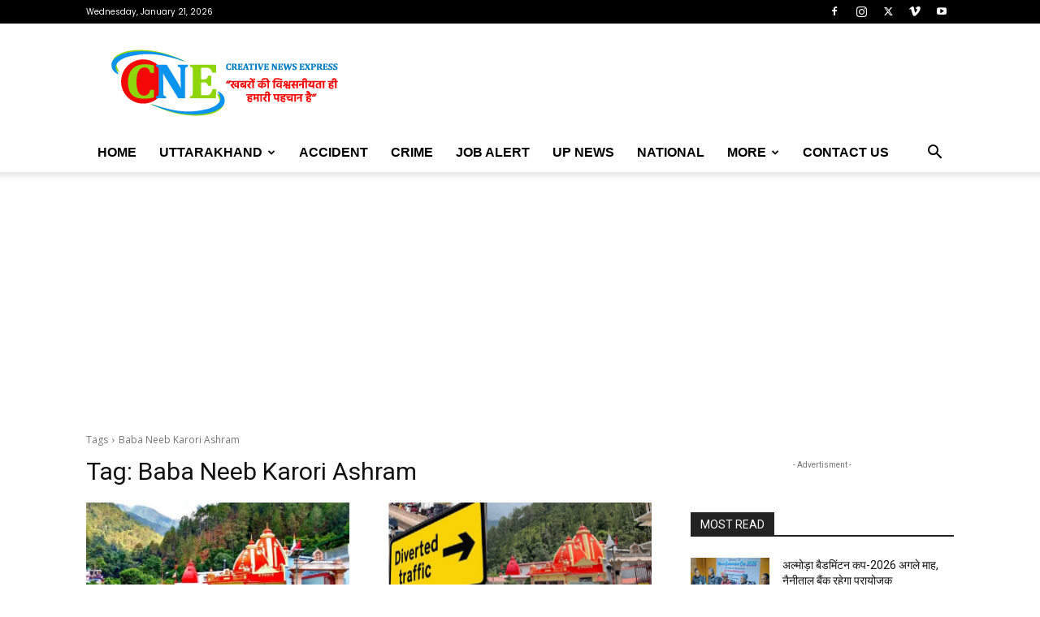

--- FILE ---
content_type: text/html; charset=utf-8
request_url: https://www.google.com/recaptcha/api2/aframe
body_size: 262
content:
<!DOCTYPE HTML><html><head><meta http-equiv="content-type" content="text/html; charset=UTF-8"></head><body><script nonce="2Z7hcfalceX1-aWnJJrO8g">/** Anti-fraud and anti-abuse applications only. See google.com/recaptcha */ try{var clients={'sodar':'https://pagead2.googlesyndication.com/pagead/sodar?'};window.addEventListener("message",function(a){try{if(a.source===window.parent){var b=JSON.parse(a.data);var c=clients[b['id']];if(c){var d=document.createElement('img');d.src=c+b['params']+'&rc='+(localStorage.getItem("rc::a")?sessionStorage.getItem("rc::b"):"");window.document.body.appendChild(d);sessionStorage.setItem("rc::e",parseInt(sessionStorage.getItem("rc::e")||0)+1);localStorage.setItem("rc::h",'1769018222211');}}}catch(b){}});window.parent.postMessage("_grecaptcha_ready", "*");}catch(b){}</script></body></html>

--- FILE ---
content_type: application/javascript; charset=utf-8
request_url: https://fundingchoicesmessages.google.com/f/AGSKWxVtznGRTdAlgSUcRU5sASL9XZ7oR8cs5rrENa31MBvpJyJJ-fBHd0ufudk7473cVwGrIV7YiiNePu-d9cbVSFAwDr95mcocP8u8pmWgmtMJeVAJb6LtepakU4K4rpGTj5tmPsq_9e4v_oGGCcTnCGBtZY3G5lRPo2iBUF_ygRgIAUVWK4sKHv4_lbaS/_/ad_home_/rcom-ads./adrotator_/jquery.adx./adbug_
body_size: -1290
content:
window['ddd83e7f-882b-4c43-87ea-a00154342756'] = true;